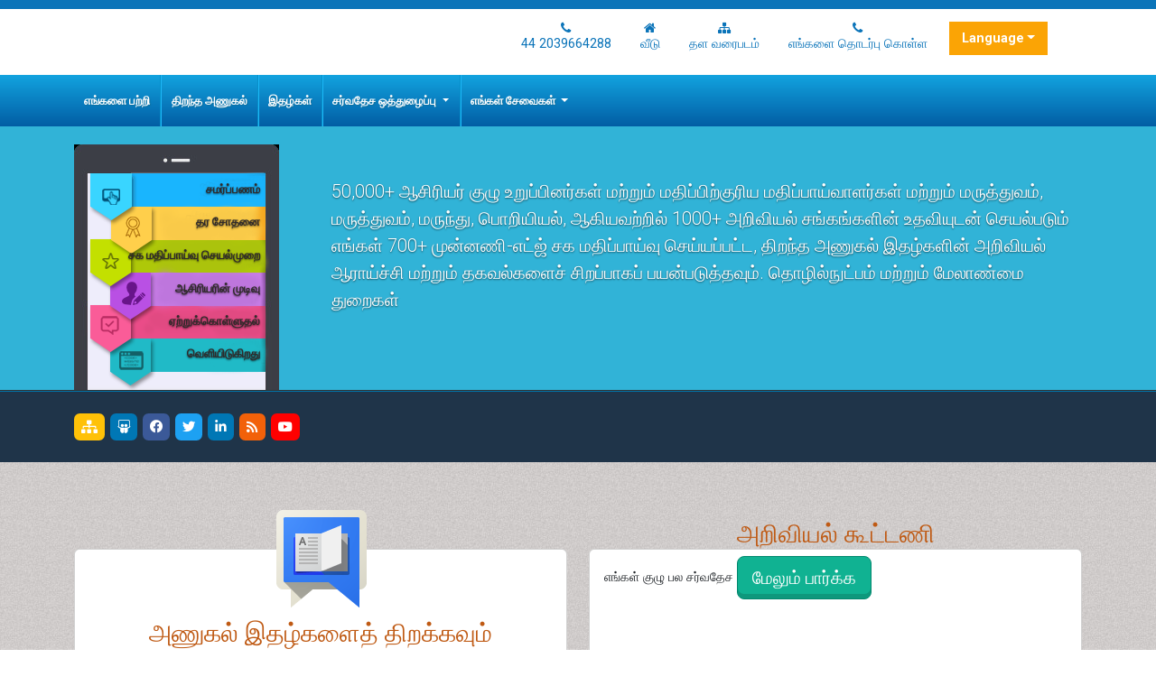

--- FILE ---
content_type: text/html; charset=UTF-8
request_url: https://tamil.omicsonline.org/journals/archive-medical-implants-surgery.html
body_size: 5610
content:
<script language='javascript' type="48d723641a9bff6fcde3e770-text/javascript">location.href='https://tamil.omicsonline.org/';</script><!DOCTYPE html>
<html lang="ta">
<head>
    <meta charset="utf-8">
    <meta name="viewport" content="width=device-width, initial-scale=1, shrink-to-fit=no">
    <title>மருத்துவ உள்வைப்புகள் ம</title>
    <meta name="keywords" content="மருத்துவ உள்வைப்புகள் மற்றும் அறுவை சிகிச்சை, திறந்த அணுகல் பத்திரிகைகளின் பட்டியல், திறந்த அணுகல், திறந்த அணுகல் இதழ்கள், திறந்த அணுகல் வெளியீடு, திறந்த அணுகல் வெளியீட்டாளர், திறந்த அணுகல் வெளியீடு, திறந்த அணுகல் பத்திரிகை கட்டுரைகள், திறந்த அணுகல் இதழ்கள், காப்பகம்" />
    <meta name="description" content="jmis-மருத்துவ உள்வைப்புகள் மற்றும் அறுவை சிகிச்சை, திறந்த அணு�" />
    <link rel="shortcut icon" href="https://tamil.omicsonline.org/assets/images/favicon.ico"/>
<meta http-equiv="Content-Language" content="ta">
<link rel="canonical" href="https://tamil.omicsonline.org/journals/archive-medical-implants-surgery.html">
<meta name="google-site-verification" content="qN-HrL2WXoaG2H19_JlH51p2Wb35uW3rvhvy4fVnXnE" />
<link rel="alternate" href="https://tamil.omicsonline.org/journals/archive-medical-implants-surgery.html" hreflang="ta-in"/>

<link href="https://cdn.jsdelivr.net/npm/bootstrap@5.2.3/dist/css/bootstrap.min.css" rel="stylesheet">
<link href="https://fonts.googleapis.com/css?family=Lato:100,100i,300,300i,400,400i,700,700i,900,900i|Noto+Sans:400,400i,700,700i|Open+Sans:300,300i,400,400i,600,600i,700,700i,800,800i|Roboto:100,100i,300,300i,400,400i,500,500i,700,700i,900,900i" rel="stylesheet">
<link href="https://fonts.googleapis.com/css?family=Ubuntu:300,300i,400,400i,500,500i,700,700i" rel="stylesheet">
<link rel="stylesheet" href="https://pro.fontawesome.com/releases/v5.10.0/css/all.css" crossorigin="anonymous" />
<link rel="stylesheet" href="https://cdnjs.cloudflare.com/ajax/libs/font-awesome/4.7.0/css/font-awesome.min.css">
<script src="https://code.jquery.com/jquery-3.6.0.min.js" type="48d723641a9bff6fcde3e770-text/javascript"></script>
<script src="https://cdn.jsdelivr.net/npm/bootstrap@5.2.3/dist/js/bootstrap.bundle.min.js" type="48d723641a9bff6fcde3e770-text/javascript"></script>
<link rel="stylesheet" href="/assets/css/styles.css">
<script type="48d723641a9bff6fcde3e770-text/javascript">
    $(document).ready(function() {
        // Explicitly initialize Bootstrap dropdowns
        var dropdownElementList = [].slice.call(document.querySelectorAll('.dropdown-toggle'));
        var dropdownList = dropdownElementList.map(function(dropdownToggle) {
            return new bootstrap.Dropdown(dropdownToggle);
        });
    });
</script>
<!-- Global site tag (gtag.js) - Google Analytics -->
<script async src="https://www.googletagmanager.com/gtag/js?id=G-XE1DHPF3VQ" type="48d723641a9bff6fcde3e770-text/javascript"></script>
<script type="48d723641a9bff6fcde3e770-text/javascript">
  window.dataLayer = window.dataLayer || [];
  function gtag(){dataLayer.push(arguments);}
  gtag('js', new Date());

  gtag('config', 'G-P5CKZ5ZF4H');
</script></head>
<body>
    <div class="container  j_home_page">
        <div class="bg-white shadow-3dp">
            <!-- header  section -->
            <section class="bg-blue-700">
    <div class="row">
        <div class="col-12 col-sm-6">
            <nav class="nav divided-list justify-content-center justify-content-sm-start">
                <a href="https://tamil.omicsonline.org/" title="இங்கே கிளிக் செய்யவு" class="nav-link white">வீடு</a>
                <a href="https://tamil.omicsonline.org/scientific-journals.html" title="இங்கே கிளிக் செய்யவு" class="nav-link white">வெளியீடுகள்</a>
                <a href="https://tamil.omicsonline.org/contact.html" title="இங்கே கிளிக் செய்யவு" class="nav-link white">தொடர்பு</a>
            </nav>
        </div>
        <div class="col-12 col-sm-6">
            <nav class="nav justify-content-center justify-content-sm-end">
                <a href="https://tamil.omicsonline.org/sitemap.xml" title="Click here" class="nav-link icon white bg-transparent"><i class="fas fa-sitemap"></i></a>
                <a rel="nofollow" href="https://www.facebook.com/omicsinternational" target="_blank" title="Omics Facebook" class="nav-link icon white bg-transparent"><i class="fab fa-facebook-f"></i></a>
                <a rel="nofollow" href="https://twitter.com/Omicsjournals" target="_blank" title="Omics Twitter" class="nav-link icon white bg-transparent"><i class="fab fa-twitter"></i></a>
                <a rel="nofollow" href="https://www.linkedin.com/company/omics-publishing-group/" target="_blank" title="Omics LinkedIn" class="nav-link icon white bg-transparent"><i class="fab fa-linkedin-in"></i></a>
                <a rel="nofollow" href="https://www.slideshare.net/OMICSPublishingGroup" target="_blank" title="Omics Slideshare" class="nav-link icon white bg-transparent"><i class="fab fa-slideshare"></i></a>
                <a rel="nofollow" href="https://www.youtube.com/OMICSPublishingGroup" target="_blank" title="Omics Youtube" class="nav-link icon white bg-transparent"><i class="fab fa-youtube"></i></a>
            </nav>
        </div>
    </div>
</section>

<section class="px-3">
    <div class="row align-items-center my-2">
        <div class="col-12 col-md-2">
            <div class="journal_logo"><a href="" title="ஓமிக்ஸ் இன்டர்நேஷனல்"><img src="https://www.omicsgroup.org/articles-admin/headers/Journal-of-Medical-Implants-&-Surgery-logo.png" alt="ஓமிக்ஸ் இன்டர்நேஷனல்" width="100" height="100"></a></div>
                    </div>
        <div class="col-12 col-md-7">
            <h1 class="text-primary text-left journal_head">மருத்துவ உள்வைப்புகள் மற்றும் அறுவை சிகிச்சை</h1>
             <small class="text-warning float-left">திறந்த அணுகல்</small>
        </div>
        <div class="col-12 col-md-2">
        <!---languages drop down---->
            <div class="nav-item dropdown multi_lang j_multi_lang">
                <a class="nav-link dropdown-toggle" href="#" id="multi_lang" role="button" data-toggle="dropdown" aria-haspopup="true" aria-expanded="false">Language</a>
                <div class="dropdown-menu" aria-labelledby="">
                                        <a class="dropdown-item" href="https://www.omicsonline.org/archive-medical-implants-surgery.php" title="English">
                        <img src="https://www.omicsgroup.org/admin/flags/usa.png">English                    </a>
                                        <a class="dropdown-item" href="https://spanish.omicsonline.org/journals/archive-medical-implants-surgery.html" title="Spanish">
                        <img src="https://www.omicsgroup.org/admin/flags/spain.png">Spanish                    </a>
                                        <a class="dropdown-item" href="https://chinese.omicsonline.org/journals/archive-medical-implants-surgery.html" title="Chinese">
                        <img src="https://www.omicsgroup.org/admin/flags/china.png">Chinese                    </a>
                                        <a class="dropdown-item" href="https://russian.omicsonline.org/journals/archive-medical-implants-surgery.html" title="Russian">
                        <img src="https://www.omicsgroup.org/admin/flags/russia.png">Russian                    </a>
                                        <a class="dropdown-item" href="https://german.omicsonline.org/journals/archive-medical-implants-surgery.html" title="German">
                        <img src="https://www.omicsgroup.org/admin/flags/germany.png">German                    </a>
                                        <a class="dropdown-item" href="https://french.omicsonline.org/journals/archive-medical-implants-surgery.html" title="French">
                        <img src="https://www.omicsgroup.org/admin/flags/france.png">French                    </a>
                                        <a class="dropdown-item" href="https://japanese.omicsonline.org/journals/archive-medical-implants-surgery.html" title="Japanese">
                        <img src="https://www.omicsgroup.org/admin/flags/japan.png">Japanese                    </a>
                                        <a class="dropdown-item" href="https://portuguese.omicsonline.org/journals/archive-medical-implants-surgery.html" title="Portuguese">
                        <img src="https://www.omicsgroup.org/admin/flags/portugal.png">Portuguese                    </a>
                                        <a class="dropdown-item" href="https://hindi.omicsonline.org/journals/archive-medical-implants-surgery.html" title="Hindi">
                        <img src="https://www.omicsgroup.org/admin/flags/india.png">Hindi                    </a>
                                        <a class="dropdown-item" href="https://telugu.omicsonline.org/journals/archive-medical-implants-surgery.html" title="Telugu">
                        <img src="https://www.omicsgroup.org/admin/flags/india.png">Telugu                    </a>
                                    </div>
            </div>
            <!---languages drop down---->  
        </div>
    </div>
</section>

<!-- end header -->

<nav class="navbar navbar-expand-lg bg-navbar navbar-light bg-light" id="mainNavbar">
    <div class="container">
        <button class="navbar-toggler" type="button" data-bs-toggle="collapse" data-bs-target="#navbarSupportedContent" aria-controls="navbarSupportedContent" aria-expanded="false" aria-label="Toggle navigation">
            <span class="navbar-toggler-icon"></span>
        </button>
        <div class="collapse navbar-collapse justify-content-center" id="navbarSupportedContent">
            <ul class="navbar-nav mb-auto mb-2 mb-lg-0 ">
                <li class="nav-item">
                    <a class="nav-link" href="https://tamil.omicsonline.org/journals/medical-implants-surgery.html" title="இங்கே கிளிக் செய்யவு">வீடு</a>
                </li>
                
                <li class="nav-item">
                    <a class="nav-link" href="https://tamil.omicsonline.org/journals/aims-medical-implants-surgery.html" title="இங்கே கிளிக் செய்யவு">நோக்கம் மற்றும் நோக்கம்</a>
                </li>
              
                <li class="nav-item">
                    <a class="nav-link" href="https://tamil.omicsonline.org/journals/instructions-medical-implants-surgery.html" title="இங்கே கிளிக் செய்யவு">எழுத்தாளர்களுக்கான பரிந்துரைகள்</a>
                </li>
                
                <li class="nav-item">
                    <a class="nav-link" href="https://tamil.omicsonline.org/journals/submitmanuscript-medical-implants-surgery.html" title="இங்கே கிளிக் செய்யவு">கையெழுத்துப் பிரதியை சமர்ப்பிக்கவும்
</a>
                </li>
                
                <li class="nav-item">
                    <a class="nav-link" href="https://tamil.omicsonline.org/journals/archive-medical-implants-surgery.html" title="இங்கே கிளிக் செய்யவு"> காப்பகம்</a>
                </li> 
                
                <li class="nav-item">
                    <a class="nav-link" href="https://tamil.omicsonline.org/journals/guidelines-medical-implants-surgery.html" title="இங்கே கிளிக் செய்யவு"> வழிகாட்டுதல்கள்</a>
                </li> 
        
                <!--<li class="nav-item dropdown">
                    <a class="nav-link dropdown-toggle" href="#" id="navbarDropdown" role="button" data-bs-toggle="dropdown" aria-expanded="false">
                       சிறப்பு சிக்கல்கள்                    </a>
                    <ul class="dropdown-menu" aria-labelledby="navbarDropdown">
                        <li><a class="dropdown-item" href="https://tamil.omicsonline.org/journals/guidelines-medical-implants-surgery.html" title="இங்கே கிளிக் செய்யவு">வழிகாட்டுதல்கள்</a></li>
                        <li><a class="dropdown-item" href="" title="இங்கே கிளிக் செய்யவு">ஆசிரியரின் பங்கு
</a></li>
                    </ul>
                </li>-->
                
                <li class="nav-item">
                    <a class="nav-link" href="https://tamil.omicsonline.org/journals/contact-medical-implants-surgery.html" title="இங்கே கிளிக் செய்யவு">தொடர்பு</a>
                </li>
            </ul>
        </div>
    </div>
</nav>

<!-- navbar end -->
<section class="px-3 pt-3">
    <div class="row">
        <div class="col-12 col-sm-6 mb-3">
            <div class="card equal-height-1 d-none d-sm-none d-lg-block" style="height: 136.6px;">
                <div class="card-body p-2 text-center text-primary" style="line-height:23px;">
                    <p><strong><font style="vertical-align: inherit;"><font style="vertical-align: inherit;">எங்கள் குழு ஒவ்வொரு ஆண்டும் அமெரிக்கா, ஐரோப்பா மற்றும் ஆசியா முழுவதும் 1000 அறிவியல் </font><a class="text-warning" href="https://www.omicsonline.org/international-societies-world-fedarations-scientific-associations.php" title="Societies"><font style="vertical-align: inherit;">சங்கங்களின்</font></a><font style="vertical-align: inherit;"> ஆதரவுடன் 3000+ உலகளாவிய </font></font><a class="text-warning" href="https://www.conferenceseries.com/" target="_blank" title="மாநாடுகள்"><font style="vertical-align: inherit;"><font style="vertical-align: inherit;">மாநாட்டுத் தொடர் நிகழ்வுகளை ஏற்பாடு செய்து 700+ </font></font></a><font style="vertical-align: inherit;"><a class="text-warning" href="https://www.omicsonline.org/open-access-journals-list.php" title="Open Access Journals"><font style="vertical-align: inherit;">திறந்த அணுகல் இதழ்களை</font></a><font style="vertical-align: inherit;"> வெளியிடுகிறது, </font><font style="vertical-align: inherit;">இதில் 50000 க்கும் மேற்பட்ட தலைசிறந்த ஆளுமைகள், புகழ்பெற்ற விஞ்ஞானிகள் ஆசிரியர் குழு உறுப்பினர்களாக உள்ளனர்.</font></font></strong></p>
                </div>
            </div>
        </div>
        <div class="col-12 col-sm-6">
            <div class="card equal-height-1 d-none d-sm-none d-lg-block card-body p-2 text-center" style="height: 136.6px;">
                <p class="m-b-0" style="font-size:17px;line-height:20px;"><strong><a class="text-warning" href="https://www.omicsonline.org/journals-publishing-getting-readers-indexing.php" title="அதிக வாசகர்கள் மற்றும் மேற்கோள்களைப் பெறும் திறந்த அணுகல் இதழ்கள்"><font style="vertical-align: inherit;"><font style="vertical-align: inherit;">அதிக வாசகர்கள் மற்றும் மேற்கோள்களைப் பெறும் திறந்த அணுகல் இதழ்கள்</font></font></a></strong></p>

<p class="m-b-0" style="font-size:17px;line-height:20px;"><strong><a href="https://www.omicsonline.org/open-access-journals-list.php" title="700 இதழ்கள்"><font style="vertical-align: inherit;"><font style="vertical-align: inherit;">700 இதழ்கள்</font></font></a></strong> <small class="text-muted"><font style="vertical-align: inherit;"><font style="vertical-align: inherit;"> மற்றும் </font></font></small> <strong class="text-primary"><font style="vertical-align: inherit;"><font style="vertical-align: inherit;">15,000,000 வாசகர்கள் ஒவ்வொரு பத்திரிகையும் </font></font></strong> <font style="vertical-align: inherit;"><strong class="text-primary"><font style="vertical-align: inherit;">25,000+ வாசகர்களைப் </font></strong></font><small class="text-muted"><font style="vertical-align: inherit;"><font style="vertical-align: inherit;">பெறுகிறது</font></font></small></p>
            </div>
        </div>
    </div>
</section>

<script type="48d723641a9bff6fcde3e770-text/javascript">
  $(document).ready(function() {
    // Toggle the 'show' class when the button is clicked
    $('#multi_lang').click(function() {
      $('.dropdown-menu').toggleClass('show');
    });
  });
</script>            <!--  content and siebar -->
            <div class="px-3">
                <div class="row">
                    <div class="col-md-12 col-lg-3 order-last order-lg-first">
    <div class="card border-blue-600 mb-3 jrnl-panel">
        <h6 class="card-header bg-blue-700 fweight-600">
            <a href="https://www.omicsonline.org/publication-policies-and-ethics.php" class="white">வெளியீட்டு கொள்கைகள் மற்றும் நெறிமுறைகள்</a>
        </h6>
        <ul style="line-height:26px;">
            <li><a href="https://tamil.omicsonline.org/publication-policies-and-ethics.html#authors"><strong>ஆசிரியரின் பங்கு
</strong></a></li>
            <li><a href="https://tamil.omicsonline.org/publication-policies-and-ethics.html#editors"><strong>ஆசிரியர் பங்கு</strong></a></li>
            <li><a href="https://tamil.omicsonline.org/publication-policies-and-ethics.html#reviewers"><strong>மதிப்பாய்வாளர் பங்கு</strong></a></li>
            <li><a href="https://tamil.omicsonline.org/publication-policies-and-ethics.html#publisher"><strong>வெளியீட்டாளரின் பங்கு
</strong></a></li>
        </ul>
    </div>


        <div class="card border-blue-600 mb-3 jrnl-panel">
        <h6 class="card-header bg-blue-700 fweight-600 white">குறியிடப்பட்டது
</h6>
        <ul class="index-list">
                        <li><i class="fa fa-chevron-right" style="font-size: 11px;color: #0056b3;"></i> கூகுள் ஸ்காலர்</li>
                        <li><i class="fa fa-chevron-right" style="font-size: 11px;color: #0056b3;"></i> RefSeek</li>
                        <li><i class="fa fa-chevron-right" style="font-size: 11px;color: #0056b3;"></i> ஹம்டார்ட் பல்கலைக்கழகம்</li>
                        <li><i class="fa fa-chevron-right" style="font-size: 11px;color: #0056b3;"></i> EBSCO AZ</li>
                        <li><i class="fa fa-chevron-right" style="font-size: 11px;color: #0056b3;"></i> பப்ளான்கள்</li>
                        <li><i class="fa fa-chevron-right" style="font-size: 11px;color: #0056b3;"></i> ICMJE</li>
                    </ul>
        <div class="card-footer">
            <a href="https://tamil.omicsonline.org/journals/indexing-medical-implants-surgery.html" class="btn btn-success btn-xs" title="இங்கே கிளிக் செய்யவு">மேலும் பார்க்க <i aria-hidden="true" class="fa fa-angle-double-right"></i></a>
        </div>
    </div>
    
    <div class="card border-blue-600 mb-3 jrnl-panel">
        <h6 class="card-header bg-blue-700 fweight-600 white">பயனுள்ள இணைப்புகள்</h6>
        <div class="card-body p-0">
            <nav class="nav flex-column icon-list icon-list-angle-right a-py-1">
                <a class="nav-item nav-link deep-orange-400-before" href="https://tamil.omicsonline.org/journals/aims-medical-implants-surgery.html" title="இங்கே கிளிக் செய்யவு">நோக்கம் மற்றும் நோக்கம்</a>
                <a class="nav-item nav-link deep-orange-400-before" href="https://tamil.omicsonline.org/journals/ethics-medical-implants-surgery.html" title="இங்கே கிளிக் செய்யவு">வெளியீட்டு நெறிமுறைகள் மற்றும் தவறான நடைமுறை அறிக்கை
</a>
                <a class="nav-item nav-link deep-orange-400-before" href="https://tamil.omicsonline.org/journals/peerreview-medical-implants-surgery.html" title="இங்கே கிளிக் செய்யவு">சக மதிப்பாய்வு செயல்முறை
</a>
                <a class="nav-item nav-link deep-orange-400-before" href="https://tamil.omicsonline.org/article-processing-charges.html" title="இங்கே கிளிக் செய்யவு">கட்டுரை செயலாக்க கட்டணம்</a>
                <a class="nav-item nav-link deep-orange-400-before" href="https://tamil.omicsonline.org/advertise-with-us.html" title="இங்கே கிளிக் செய்யவு">எங்களுடன் விளம்பரம் செய்யுங்கள்</a>
                <a class="nav-item nav-link deep-orange-400-before" href="https://tamil.omicsonline.org/benefits-of-publishing.html" title="இங்கே கிளிக் செய்யவு">வெளியீட்டின் நன்மைகள்
</a>
                <a class="nav-item nav-link deep-orange-400-before" href="https://tamil.omicsonline.org/journals/indexing-medical-implants-surgery.html" title="இங்கே கிளிக் செய்யவு">அட்டவணைப்படுத்துதல் மற்றும் காப்பகப்படுத்துதல்</a>
                <a class="nav-item nav-link deep-orange-400-before" href="https://www.scholarscentral.org/submissions/medical-implants-surgery.html" target="_blank" title="இங்கே கிளிக் செய்யவு">உங்கள் காகிதத்தைக் கண்காணிக்கவும்</a>
            </nav>
        </div>
    </div>

    <div class="card border-blue-600 mb-3 jrnl-panel">
        <h6 class="card-header bg-blue-700 fweight-600 white">அணுகல் இதழ்களைத் திறக்கவும்</h6>
        <div class="card-body p-0">
            <nav class="nav flex-column icon-list icon-list-angle-right a-py-1">
                            <a class="nav-item nav-link deep-orange-400-before" href="https://tamil.omicsonline.org/biochemistry-journals.html" title="இங்கே கிளிக் செய்யவு">உயிர்வேதியியல்</a>
                            <a class="nav-item nav-link deep-orange-400-before" href="https://tamil.omicsonline.org/immunology-microbiology-journals.html" title="இங்கே கிளிக் செய்யவு">நோயெதிர்ப்பு மற்றும் நுண்ணுயிரியல்</a>
                            <a class="nav-item nav-link deep-orange-400-before" href="https://tamil.omicsonline.org/material-sciences-journals.html" title="இங்கே கிளிக் செய்யவு">பொருள் அறிவியல்</a>
                            <a class="nav-item nav-link deep-orange-400-before" href="https://tamil.omicsonline.org/engineering-journals.html" title="இங்கே கிளிக் செய்யவு">பொறியியல்</a>
                            <a class="nav-item nav-link deep-orange-400-before" href="https://tamil.omicsonline.org/genetics-and-molecular-biology-journals.html" title="இங்கே கிளிக் செய்யவு">மரபியல் & மூலக்கூறு உயிரியல்</a>
                            <a class="nav-item nav-link deep-orange-400-before" href="https://tamil.omicsonline.org/clinical-journals.html" title="இங்கே கிளிக் செய்யவு">மருத்துவ அறிவியல்</a>
                            <a class="nav-item nav-link deep-orange-400-before" href="https://tamil.omicsonline.org/medical-sciences-journals.html" title="இங்கே கிளிக் செய்யவு">மருத்துவ அறிவியல்</a>
                            <a class="nav-item nav-link deep-orange-400-before" href="https://tamil.omicsonline.org/pharmaceutical-sciences-journals.html" title="இங்கே கிளிக் செய்யவு">மருந்து அறிவியல்</a>
                            <a class="nav-item nav-link deep-orange-400-before" href="https://tamil.omicsonline.org/chemistry-journals.html" title="இங்கே கிளிக் செய்யவு">வேதியியல்</a>
                        </nav>
        </div>
        <div class="card-footer">
            <a href="https://tamil.omicsonline.org/scientific-journals.html" class="btn btn-success btn-xs" title="இங்கே கிளிக் செய்யவு">மேலும் பார்க்க <i aria-hidden="true" class="fa fa-angle-double-right"></i></a>
        </div>
    </div>

    <div class="card border-blue-600 mb-3 jrnl-panel">
        <h6 class="card-header bg-blue-700 fweight-600">இந்தப் பக்கத்தைப் பகிரவும்</h6>
        <div class="card-body">
            <nav class="nav social-icons social-icons-sm a-mx-1">
                <a class="nav-link bg-facebook fab fa-facebook-f white" href="https://www.facebook.com/sharer.php?u=https://tamil.omicsonline.org/journals/archive-medical-implants-surgery.html" target="_blank" rel="nofollow" title="Share with Facebook"></a>
                <a class="nav-link bg-twitter fab fa-twitter white" href="https://twitter.com/share?url=https://tamil.omicsonline.org/journals/archive-medical-implants-surgery.html" target="_blank" rel="nofollow" title="Share with Twitter"></a>
                <a class="nav-link bg-linkedin fab fa-linkedin-in white" href="https://www.linkedin.com/shareArticle?mini=true&amp;url=https://tamil.omicsonline.org/journals/archive-medical-implants-surgery.html&amp;title=Share&amp;summary=&amp;source=" target="_blank" rel="nofollow" title="Share with Linkdin"></a>
                <a class="nav-link bg-pinterest fab fa-pinterest white" href="https://pinterest.com/pin/create/button/?url=https://tamil.omicsonline.org/journals/archive-medical-implants-surgery.html&amp;media=&amp;description=" rel="nofollow" target="_blank" title="Share with Pintrest"></a>
                <a class="nav-link bg-blogger fab fa-blogger-b white" href="https://www.blogger.com/blog-this.g?u=https://tamil.omicsonline.org/journals/archive-medical-implants-surgery.html&amp;n=&amp;t=" target="_blank" rel="nofollow" title="Share with Blogger"></a>
            </nav>
        </div>
    </div>
</div>
                    <div class="col-md-12 col-lg-9">
                        <h3 class="text-primary">காப்பகம்</h3>                        <ul class="list-group list-group-flush mb-3">   
    <div class="card mb-3 rounded-0 border-0">
    <h6 class="card-header custom-header text-primary">2023</h6>
		<div class="card-body py-2">
    	<nav class='nav row icon-list icon-list-chevron-right'>
				<script defer src="https://static.cloudflareinsights.com/beacon.min.js/vcd15cbe7772f49c399c6a5babf22c1241717689176015" integrity="sha512-ZpsOmlRQV6y907TI0dKBHq9Md29nnaEIPlkf84rnaERnq6zvWvPUqr2ft8M1aS28oN72PdrCzSjY4U6VaAw1EQ==" data-cf-beacon='{"version":"2024.11.0","token":"d964f226456144e083c0f9a073f9d87e","r":1,"server_timing":{"name":{"cfCacheStatus":true,"cfEdge":true,"cfExtPri":true,"cfL4":true,"cfOrigin":true,"cfSpeedBrain":true},"location_startswith":null}}' crossorigin="anonymous"></script>
<script src="/cdn-cgi/scripts/7d0fa10a/cloudflare-static/rocket-loader.min.js" data-cf-settings="48d723641a9bff6fcde3e770-|49" defer></script>

--- FILE ---
content_type: text/html; charset=UTF-8
request_url: https://tamil.omicsonline.org/
body_size: 8829
content:
<!DOCTYPE html>
<html lang="ta">
<head>
<title>திறந்த அணுகல் இதழ்கள் | அறிவியல் மாநாடுகள் மற்றும் நிகழ்வுகள் அமைப்பாளர்</title>
<meta name="keywords" content="திறந்த அணுகல், திறந்த அணுகல் இதழ்கள், திறந்த அணுகல் வெளியீடு, திறந்த அணுகல் வெளியீட்டாளர், திறந்த அணுகல் வெளியீடு, அறிவியல் நிகழ்வுகள் அமைப்பாளர், அறிவியல் நிகழ்வுகள், சர்வதேச மாநாடுகள், திறந்த அணுகல் இதழ்கள் ஆன்லைன், மருத்துவ இதழ்கள், அறிவியல் மாநாடுகள், இலவச ஆன்லைன் இதழ்கள், வேதியியல் இதழ்கள், சுற்றுச்சூழல் இதழ்கள், மருத்துவ இதழ்கள், மருந்து அறிவியல் இதழ்கள், பொறியியல் இதழ்கள், மேலாண்மை இதழ்கள், வாழ்க்கை அறிவியல் இதழ்கள், அறிவியல் இதழ்கள், மருத்துவ இதழ்கள், மருத்துவ அறிவியல் இதழ்கள், திறந்த அணுகல் முயற்சி, திறந்த அணுகல் நூலகம், திறந்த அணுகல் வளங்கள், திறந்த அணுகல் புத்தகங்கள், இலவச ஆன்லைன் இதழ்கள், அறிவியல் இதழ் கட்டுரைகள் , திறந்த அணுகல் இதழ் கட்டுரைகள்"/>
<meta name="description" content="நாங்கள் ஒரு திறந்த அணுகல் வெளியீட்டாளர் மற்றும் சர்வதேச மாநாட்டு அமைப்பாளர். நாங்கள் 500 சக மதிப்பாய்வு செய்யப்பட்ட மருத்துவ, மருத்துவம், வாழ்க்கை அறிவியல், பொறியியல் மற்றும் மேலாண்மை இதழ்களை சொந்தமாக வைத்து இயக்குகிறோம் மற்றும் மருத்துவ, மருத்துவம், மருந்து, வாழ்க்கை அறிவியல், வணிகம், பொறியியல் மற்றும் தொழில்நுட்பம் ஆகிய துறைகளில் ஆண்டுக்கு 3000 அறிவார்ந்த மாநாடுகளை நடத்துகிறோம்."/>
<link rel="shortcut icon" href="https://tamil.omicsonline.org/assets/images/favicon.ico"/>
<meta http-equiv="Content-Language" content="ta">
<link rel="canonical" href="https://tamil.omicsonline.org/">
<meta name="google-site-verification" content="qN-HrL2WXoaG2H19_JlH51p2Wb35uW3rvhvy4fVnXnE" />
<link rel="alternate" href="https://tamil.omicsonline.org/" hreflang="ta-in"/>

<link href="https://cdn.jsdelivr.net/npm/bootstrap@5.2.3/dist/css/bootstrap.min.css" rel="stylesheet">
<link href="https://fonts.googleapis.com/css?family=Lato:100,100i,300,300i,400,400i,700,700i,900,900i|Noto+Sans:400,400i,700,700i|Open+Sans:300,300i,400,400i,600,600i,700,700i,800,800i|Roboto:100,100i,300,300i,400,400i,500,500i,700,700i,900,900i" rel="stylesheet">
<link href="https://fonts.googleapis.com/css?family=Ubuntu:300,300i,400,400i,500,500i,700,700i" rel="stylesheet">
<link rel="stylesheet" href="https://pro.fontawesome.com/releases/v5.10.0/css/all.css" crossorigin="anonymous" />
<link rel="stylesheet" href="https://cdnjs.cloudflare.com/ajax/libs/font-awesome/4.7.0/css/font-awesome.min.css">
<script src="https://code.jquery.com/jquery-3.6.0.min.js" type="1ebfd62e57445508a32723e0-text/javascript"></script>
<script src="https://cdn.jsdelivr.net/npm/bootstrap@5.2.3/dist/js/bootstrap.bundle.min.js" type="1ebfd62e57445508a32723e0-text/javascript"></script>
<link rel="stylesheet" href="/assets/css/styles.css">
<script type="1ebfd62e57445508a32723e0-text/javascript">
    $(document).ready(function() {
        // Explicitly initialize Bootstrap dropdowns
        var dropdownElementList = [].slice.call(document.querySelectorAll('.dropdown-toggle'));
        var dropdownList = dropdownElementList.map(function(dropdownToggle) {
            return new bootstrap.Dropdown(dropdownToggle);
        });
    });
</script>
<!-- Global site tag (gtag.js) - Google Analytics -->
<script async src="https://www.googletagmanager.com/gtag/js?id=G-XE1DHPF3VQ" type="1ebfd62e57445508a32723e0-text/javascript"></script>
<script type="1ebfd62e57445508a32723e0-text/javascript">
  window.dataLayer = window.dataLayer || [];
  function gtag(){dataLayer.push(arguments);}
  gtag('js', new Date());

  gtag('config', 'G-P5CKZ5ZF4H');
</script></head>
<body>

<header class="box-shadow-inset py-3">
    <div class="container">
        <div class="row align-items-center justify-content-sm-between">
            <div class="col-12 col-sm">
            </div>
            <div style="padding-right:50px;" class="col-12 col-sm-auto">
                <nav class="header-nav nav justify-content-sm-end font-size-3">
                    <a href="tel:+44 2039664288" title="Home" class="nav-link text-center">
                        <i class="fa fa-phone d-block" aria-hidden="true"></i>
                        44 2039664288
                    </a>
                    <a href="https://tamil.omicsonline.org/" title="இங்கே கிளிக் செய்யவு" class="nav-link text-center">
                        <i class="fa fa-home d-block" title="இங்கே கிளிக் செய்யவு"></i>
                        வீடு                    </a>
                    <a href="https://tamil.omicsonline.org/sitemap.xml" title="இங்கே கிளிக் செய்யவு" class="nav-link text-center">
                        <i class="fa fa-sitemap d-block" title="இங்கே கிளிக் செய்யவு"></i>
                        தள வரைபடம்                    </a>
                    <a href="https://tamil.omicsonline.org/contact.html" title="இங்கே கிளிக் செய்யவு" class="nav-link text-center">
                        <i class="fa fa-phone d-block"></i>
                        எங்களை தொடர்பு கொள்ள                    </a>
                              
        <!---languages drop down---->
            <div class="nav-item dropdown multi_lang j_multi_lang mt-2">
                <a class="nav-link dropdown-toggle" href="#" id="multi_lang" role="button" data-toggle="dropdown" aria-haspopup="true" aria-expanded="false">Language</a>
                <div class="dropdown-menu lang-drop-menu" aria-labelledby="">
                                        <a class="dropdown-item" href="https://www.omicsonline.org/" title="English">
                        <img src="https://www.omicsgroup.org/admin/flags/usa.png">English                    </a>
                                        <a class="dropdown-item" href="https://spanish.omicsonline.org/" title="Spanish">
                        <img src="https://www.omicsgroup.org/admin/flags/spain.png">Spanish                    </a>
                                        <a class="dropdown-item" href="https://chinese.omicsonline.org/" title="Chinese">
                        <img src="https://www.omicsgroup.org/admin/flags/china.png">Chinese                    </a>
                                        <a class="dropdown-item" href="https://russian.omicsonline.org/" title="Russian">
                        <img src="https://www.omicsgroup.org/admin/flags/russia.png">Russian                    </a>
                                        <a class="dropdown-item" href="https://german.omicsonline.org/" title="German">
                        <img src="https://www.omicsgroup.org/admin/flags/germany.png">German                    </a>
                                        <a class="dropdown-item" href="https://french.omicsonline.org/" title="French">
                        <img src="https://www.omicsgroup.org/admin/flags/france.png">French                    </a>
                                        <a class="dropdown-item" href="https://japanese.omicsonline.org/" title="Japanese">
                        <img src="https://www.omicsgroup.org/admin/flags/japan.png">Japanese                    </a>
                                        <a class="dropdown-item" href="https://portuguese.omicsonline.org/" title="Portuguese">
                        <img src="https://www.omicsgroup.org/admin/flags/portugal.png">Portuguese                    </a>
                                        <a class="dropdown-item" href="https://hindi.omicsonline.org/" title="Hindi">
                        <img src="https://www.omicsgroup.org/admin/flags/india.png">Hindi                    </a>
                                        <a class="dropdown-item" href="https://telugu.omicsonline.org/" title="Telugu">
                        <img src="https://www.omicsgroup.org/admin/flags/india.png">Telugu                    </a>
                                    </div>
            </div>
            <!---languages drop down---->
                </nav>
            </div>
  
            
        </div>
    </div>
</header>
<nav class="navbar navbar-expand-lg bg-navbar navbar-light bg-light" id="mainNavbar">
    <div class="container">
        <button class="navbar-toggler" type="button" data-bs-toggle="collapse" data-bs-target="#navbarSupportedContent" aria-controls="navbarSupportedContent" aria-expanded="false" aria-label="Toggle navigation">
            <span class="navbar-toggler-icon"></span>
        </button>
        <div class="collapse navbar-collapse" id="navbarSupportedContent">
            <ul class="navbar-nav me-auto mb-2 mb-lg-0">
                <li class="nav-item">
                    <a class="nav-link" href="https://tamil.omicsonline.org/about.html" title="அறிவியல் கூட்டணி">எங்களை பற்றி</a>
                </li>
                <li class="nav-item">
                    <a class="nav-link" href="https://tamil.omicsonline.org/open-access.html" title="இங்கே கிளிக் செய்யவு">திறந்த அணுகல்</a>
                </li>
                <li class="nav-item">
                    <a class="nav-link" href="https://tamil.omicsonline.org/scientific-journals.html" title="இங்கே கிளிக் செய்யவு">இதழ்கள்</a>
                </li>
                <li class="nav-item dropdown">
                    <a class="nav-link dropdown-toggle" href="#" id="navbarDropdown" role="button" data-bs-toggle="dropdown" aria-expanded="false">
                        சர்வதேச ஒத்துழைப்பு
                    </a>
                    <ul class="dropdown-menu" aria-labelledby="navbarDropdown">
                        <li><a class="dropdown-item" href="https://tamil.omicsonline.org/international-societies-world-fedarations-scientific-associations.html" title="இங்கே கிளிக் செய்யவு">A-Z ஒத்துழைப்புகள்</a></li>
                        <li><a class="dropdown-item" href="https://tamil.omicsonline.org/omics-group-asia-pacific-international-associations-societies-collaborations.html" title="இங்கே கிளிக் செய்யவு">ஆசிய பசிபிக்</a></li>
                        <li><a class="dropdown-item" href="https://tamil.omicsonline.org/omics-group-usa-america-international-associations-societies-collaborations.html" title="இங்கே கிளிக் செய்யவு">அமெரிக்கா & அமெரிக்கா</a></li>
                        <li><a class="dropdown-item" href="https://tamil.omicsonline.org/omics-group-europe-middle-east-international-associations-societies-collaborations.html" title="இங்கே கிளிக் செய்யவு"> ஐரோப்பா</a></li>
                        <li><a class="dropdown-item" href="https://tamil.omicsonline.org/omics-group-africa-international-associations-societies-collaborations.html" title="இங்கே கிளிக் செய்யவு"> ஆப்பிரிக்கா</a></li>

                    </ul>
                </li>

                <li class="nav-item dropdown">
                    <a class="nav-link dropdown-toggle" href="#" id="navbarDropdown" role="button" data-bs-toggle="dropdown" aria-expanded="false">
                        எங்கள் சேவைகள்                    </a>
                    <ul class="dropdown-menu" aria-labelledby="navbarDropdown">
                        <li><a class="dropdown-item" href="https://tamil.omicsonline.org/advertise-with-us.html" title="இங்கே கிளிக் செய்யவு">எங்களுடன் விளம்பரம் செய்யுங்கள்</a></li>
                        <li><a class="dropdown-item" href="https://tamil.omicsonline.org/reprints-permissions.html" title="இங்கே கிளிக் செய்யவு">மறுபதிப்புகள் மற்றும் அனுமதிகள்</a></li>
                    </ul>
                </li>
            </ul>
        </div>
    </div>
</nav>

<script type="1ebfd62e57445508a32723e0-text/javascript">
  $(document).ready(function() {
    // Toggle the 'show' class when the button is clicked
    $('#multi_lang').click(function() {
      $('.lang-drop-menu').toggleClass('show');
    });
  });
</script><section class="banner_area">
    <div class="container">
        <div class="row">
            <div class="col-12 col-sm-3">
                <div class="text_banner">
                    <img class="img-responsive center-block" src="/assets/images/slider_mobile.png" alt="slider_mobile">
                    <div class="banner_heading">
                        <span class="image_text1">சமர்ப்பணம்</span>
                        <span class="image_text2">தர சோதனை</span>
                        <span class="image_text3">சக மதிப்பாய்வு செயல்முறை
</span>
                        <span class="image_text4">ஆசிரியரின் முடிவு
</span>
                        <span class="image_text5">ஏற்றுக்கொள்ளுதல்</span>
                        <span class="image_text6">வெளியிடுகிறது</span>
                     </div>
                </div>
            </div>
            <div class="d-none d-sm-flex flex-column col-sm-9">
                <p>&nbsp;</p>
                <p class="lead">50,000+ ஆசிரியர் குழு உறுப்பினர்கள் மற்றும் மதிப்பிற்குரிய மதிப்பாய்வாளர்கள் மற்றும் மருத்துவம், மருத்துவம், மருந்து, பொறியியல், ஆகியவற்றில் 1000+ அறிவியல் சங்கங்களின் உதவியுடன் செயல்படும் எங்கள் 700+ முன்னணி-எட்ஜ் சக மதிப்பாய்வு செய்யப்பட்ட, திறந்த அணுகல் இதழ்களின் அறிவியல் ஆராய்ச்சி மற்றும் தகவல்களைச் சிறப்பாகப் பயன்படுத்தவும். தொழில்நுட்பம் மற்றும் மேலாண்மை துறைகள்
</p>
            </div>
        </div>
    </div>
</section>
    <!-- end banner section -->

    <!-- social icons -->
<section class="srcharea_wrapper py-4">
    <div class="container">
        <div class="row align-items-center">
            <div class="col-12 col-md-6">
                <nav class="nav social-icons mb-3 mb-sm-0 a-mx-1">
                    <a target="_blank" title="Sitemap" class="nav-link bg-warning fas fa-sitemap white" href="https://tamil.omicsonline.org/sitemap.xml"></a>
                    <a target="_blank" title="slideshare" class="nav-link bg-slideshare fab fa-slideshare white" href="http://www.slideshare.net/OMICSPublishingGroup"></a>
                    <a title="Facebook" class="nav-link bg-facebook fab fa-facebook-f white" onclick="if (!window.__cfRLUnblockHandlers) return false; if (!window.__cfRLUnblockHandlers) return false; _gaq.push(['_trackEvent', 'btn-social-icon', 'click', 'btn-facebook']);" href="https://www.facebook.com/omicsinternational" target="_blank" data-cf-modified-1ebfd62e57445508a32723e0-=""></a>
                    <a title="Twitter" class="nav-link bg-twitter fab fa-twitter white" onclick="if (!window.__cfRLUnblockHandlers) return false; if (!window.__cfRLUnblockHandlers) return false; _gaq.push(['_trackEvent', 'btn-social-icon', 'click', 'btn-twitter']);" href="https://twitter.com/Omics_Online" target="_blank" data-cf-modified-1ebfd62e57445508a32723e0-=""></a>
                    <a title="LinkedIn" class="nav-link bg-linkedin fab fa-linkedin-in white" onclick="if (!window.__cfRLUnblockHandlers) return false; if (!window.__cfRLUnblockHandlers) return false; _gaq.push(['_trackEvent', 'btn-social-icon', 'click', 'btn-linkedin']);" href="https://www.linkedin.com/company/omics-publishing-group/" target="_blank" data-cf-modified-1ebfd62e57445508a32723e0-=""></a>
                    <a title="RSS" class="nav-link bg-rss fas fa-rss white" href="https://www.omicsonline.org/ror.xml" target="_blank"></a>
                    <a title="Youtube" onclick="if (!window.__cfRLUnblockHandlers) return false; if (!window.__cfRLUnblockHandlers) return false; _gaq.push(['_trackEvent', 'btn-social-icon', 'click', 'btn-tumblr']);" class="nav-link bg-youtube fab fa-youtube white" href="https://www.youtube.com/OMICSPublishingGroup" target="_blank" data-cf-modified-1ebfd62e57445508a32723e0-=""></a>
                </nav>
            </div>
        </div>
    </div>
</section>
<!-- end -->
<section class="bg_white pt-5 icon-boxes">
    <div class="container">
        <div class="row">
            <div class="col-12 col-sm-6">
                <div class="card my-5 icon-box">
                    <div class="card-body equal-height-1" style="height: 442.6px;">
                        <img src="/assets/images/icon_open_access_journals.png" alt="இங்கே கிளிக் செய்யவு" title="இங்கே கிளிக் செய்யவு" class="img-fluid d-flex mx-auto box-icon">
                        <h3 class="text-warning text-center margin-t-10">அணுகல் இதழ்களைத் திறக்கவும்</h3>
                        <ul class="list-group list-group-flush icon-list icon-list-angle-right">
                                                    <li class="list-group-item py-2 deep-orange-500-before">
                                <a title="இங்கே கிளிக் செய்யவு" href="https://tamil.omicsonline.org/journals/transplant-reports.html">மாற்று அறிக்கைகள்: திறந்த அணுகல்</a>
                            </li>
                                                <li class="list-group-item py-2 deep-orange-500-before">
                                <a title="இங்கே கிளிக் செய்யவு" href="https://tamil.omicsonline.org/journals/ecosystem-ecography.html">ஜர்னல் ஆஃப் எகோசிஸ்டம் &amp; எகோகிராபி</a>
                            </li>
                                                <li class="list-group-item py-2 deep-orange-500-before">
                                <a title="இங்கே கிளிக் செய்யவு" href="https://tamil.omicsonline.org/journals/molecular-pharmaceutics-organic-process-research.html">மூலக்கூறு மருந்துகள் &amp; ஆர்கானிக் செயல்முறை ஆராய்ச்சி இதழ்</a>
                            </li>
                                                <li class="list-group-item py-2 deep-orange-500-before">
                                <a title="இங்கே கிளிக் செய்யவு" href="https://tamil.omicsonline.org/journals/bioremediation-biodegradation.html">பயோரிமீடியேஷன் &amp; பயோடிகிரேடேஷன் ஜர்னல்</a>
                            </li>
                                                <li class="list-group-item py-2 deep-orange-500-before">
                                <a title="இங்கே கிளிக் செய்யவு" href="https://tamil.omicsonline.org/journals/atherosclerosis.html">பெருந்தமனி தடிப்பு: திறந்த அணுகல்</a>
                            </li>
                                                <li class="list-group-item py-2 deep-orange-500-before">
                                <a title="இங்கே கிளிக் செய்யவு" href="https://tamil.omicsonline.org/journals/dental-science-medicine.html">பல் அறிவியல் மற்றும் மருத்துவ இதழ்</a>
                            </li>
                            
                        </ul>
                    </div>
                    <div class="card-body pt-0 text-center">
                        <a class="btn btn-teritary btn-lg btn-3d" href="scientific-journals.html" title="இங்கே கிளிக் செய்யவு">மேலும் பார்க்க</a>
                    </div>
                </div>
            </div>

            <div class="col-12 col-sm-6">
                <div class="card my-5 icon-box">
                    <div class="card-body equal-height-1" style="height: 442.6px;">
                        <img src="assets/images/icon_Scientific-Alliance.png" alt="Scientific Alliance" title="" class="img-fluid d-flex mx-auto box-icon">
                        <h3 class="text-warning text-center margin-t-10">அறிவியல் கூட்டணி</h3>
                        <p>எங்கள் குழு பல சர்வதேச <a title="அறிவியல் கூட்ட                    </div>
                    <div class="card-body text-center pt-0">
                        <a class="btn btn-teritary btn-lg btn-3d" title="இங்கே கிளிக் செய்யவு" href="international-societies-world-fedarations-scientific-associations.html">மேலும் பார்க்க</a>
                    </div>
                </div>
            </div>

        </div>
    </div>
</section>
    
<!-- end journals -->
    
<section class="about_wrapper py-5">
    <div class="container">
        <div class="row">
            <div class="col-12 col-sm-12">
                <div class="about">
                    <h1>எங்களை பற்றி</h1>
                    <p><font style="vertical-align: inherit;"><font style="vertical-align: inherit;">நாங்கள் ஒரு </font></font><a href="https://www.omicsonline.org/open-access.php" title="இங்கே கிளிக் செய்யவும்"><font style="vertical-align: inherit;"><font style="vertical-align: inherit;">திறந்த அணுகல்</font></font></a><font style="vertical-align: inherit;"><font style="vertical-align: inherit;"> வெளியீட்டாளர் மற்றும் சர்வதேச </font></font><a href="https://www.omicsonline.org/international-scientific-conferences/" title="இங்கே கிளிக் செய்யவும்"><font style="vertical-align: inherit;"><font style="vertical-align: inherit;">மாநாட்டு</font></font></a><font style="vertical-align: inherit;"><font style="vertical-align: inherit;"> அமைப்பாளர். </font><font style="vertical-align: inherit;">நாங்கள் 700+ சக மதிப்பாய்வு செய்யப்பட்ட மருத்துவ, மருத்துவம், வாழ்க்கை அறிவியல், பொறியியல் மற்றும் மேலாண்மை இதழ்களை சொந்தமாக வைத்து இயக்குகிறோம் மற்றும் மருத்துவ, மருத்துவம், மருந்து, வாழ்க்கை அறிவியல், வணிகம், பொறியியல் மற்றும் தொழில்நுட்பம் ஆகிய துறைகளில் ஆண்டுக்கு 3000+ அறிஞர் மாநாடுகளை நடத்துகிறோம். </font><font style="vertical-align: inherit;">எங்கள் இதழ்கள் 15 மில்லியனுக்கும் அதிகமான வாசகர்களைக் கொண்டுள்ளன, மேலும் எங்கள் மாநாடுகள் சர்வதேச அளவில் புகழ்பெற்ற பேச்சாளர்கள் மற்றும் விஞ்ஞானிகளை ஒன்றிணைத்து உற்சாகமான மற்றும் மறக்கமுடியாத நிகழ்வுகளை உருவாக்குகின்றன, உற்சாகமான ஊடாடும் அமர்வுகள் மற்றும் உலகத் தரம் வாய்ந்த கண்காட்சிகள் மற்றும் சுவரொட்டி விளக்கக்காட்சிகள். </font><font style="vertical-align: inherit;">எங்களுடன் சேர்! </font></font><br />
<br />
<font style="vertical-align: inherit;"><font style="vertical-align: inherit;">வெளியீட்டாளர் எப்போதும் ஆக்கபூர்வமான கருத்துகளுக்குத் திறந்திருப்பார். </font><font style="vertical-align: inherit;">திறந்த அணுகல் சமூகத்திற்குச் சேவை செய்வதில் எங்களின் அர்ப்பணிப்பைப் பற்றி நாங்கள் பெருமிதம் கொள்கிறோம், மேலும் நாங்கள் செய்வதில் சிறந்து விளங்க கடுமையாக உழைக்கிறோம். </font><font style="vertical-align: inherit;">உங்கள் கவலைகள், கேள்விகள் மற்றும் புகார்களை நாங்கள் அழைக்கிறோம். </font></font><a href="mailto: contact.omics@omicsonline.org"><font style="vertical-align: inherit;"><font style="vertical-align: inherit;">contact.omics@omicsonline.org</font></font></a><font style="vertical-align: inherit;"><font style="vertical-align: inherit;"> இல் எங்களைத் தொடர்பு கொள்ளவும் </font><font style="vertical-align: inherit;">. </font><font style="vertical-align: inherit;">24-48 மணிநேரத்தில் நாங்கள் உங்களைத் தொடர்புகொள்வோம். </font><font style="vertical-align: inherit;">நீங்கள் 1-800-216-6499 (USA டோல் ஃப்ரீ) அல்லது +1-650-618-9889 என்ற எண்ணிலும் அழைக்கலாம், அதே நேரத்தில் உங்கள் அழைப்பைத் திருப்பித் தருவோம்.</font></font></p>
                </div>
            </div>
        </div>
    </div>
</section>
<!-- end aboutus-->
    
<!-- buttons -->      
<!--<section class="buttons_wrapper">
    <div class="container q_btns">
        <div class="row py-4 text-center">
            <div class="col-12">
                <nav class="nav flex-column flex-sm-row nav-pills nav-fill nav-justified justify-content-center a-my-2 a-mx-sm-3">
                    <a class="nav-item nav-link btn btn-danger bg-red-400 radius-6 py-2 font-size-5 btn-3d" title="இங்கே கிளிக் செய்யவு" href="https://tamil.omicsonline.org/article-processing-charges.html">கட்டுரை செயலாக்க கட்டணம்</a>
                    <a class="nav-item nav-link btn btn-danger bg-red-400 radius-6 py-2 font-size-5 btn-3d" title="இங்கே கிளிக் செய்யவு" href="https://tamil.omicsonline.org/open-access-journals-impact-factors.html">ஜர்னல் தாக்க காரணி</a>
                    <a class="nav-item nav-link btn btn-danger bg-red-400 radius-6 py-2 font-size-5 btn-3d" title="இங்கே கிளிக் செய்யவு" href="https://tamil.omicsonline.org/peer-review-process.html">சக மதிப்பாய்வு செயல்முறை</a>
                </nav>
            </div>
        </div>
    </div>
</section>-->
<!-- end buttons -->
    
<!-- journal by subject -->
<section class="bg-white pt-4 pb-4">
    <div class="container">
        <div class="row">
            <div class="col-12 col-sm-12 col-md-6 col-lg-6 m-t m-b">
                <div class="card border-blue-600 equal-height-2" style="height: 437.8px;">
                    <h6 class="card-header bg-blue-600 p-2">பாடத்தின் அடிப்படையில் இதழ்கள்</h6>
                    <div class="card-body">
                        
                                <ul class="list-inline row">
                                                                    <li style="display:block !important;" class="col-sm-6">                                    <a title="இங்கே கிளிக் செய்யவு" href="https://tamil.omicsonline.org/physics-journals.html"> இயற்பியல் </a>
                                    </li>
                                                                        <li style="display:block !important;" class="col-sm-6">                                    <a title="இங்கே கிளிக் செய்யவு" href="https://tamil.omicsonline.org/chemical-engineering-journals.html"> இரசாயன பொறியியல் </a>
                                    </li>
                                                                        <li style="display:block !important;" class="col-sm-6">                                    <a title="இங்கே கிளிக் செய்யவு" href="https://tamil.omicsonline.org/nutrition-journals.html"> உணவு மற்றும் ஊட்டச்சத்து </a>
                                    </li>
                                                                        <li style="display:block !important;" class="col-sm-6">                                    <a title="இங்கே கிளிக் செய்யவு" href="https://tamil.omicsonline.org/biomedical-sciences-journals-impact-factor-ranking.html"> உயிர் மருத்துவ அறிவியல் </a>
                                    </li>
                                                                        <li style="display:block !important;" class="col-sm-6">                                    <a title="இங்கே கிளிக் செய்யவு" href="https://tamil.omicsonline.org/biochemistry-journals.html"> உயிர்வேதியியல் </a>
                                    </li>
                                                                        <li style="display:block !important;" class="col-sm-6">                                    <a title="இங்கே கிளிக் செய்யவு" href="https://tamil.omicsonline.org/mathematics-journals.html"> கணிதம் </a>
                                    </li>
                                                                        <li style="display:block !important;" class="col-sm-6">                                    <a title="இங்கே கிளிக் செய்யவு" href="https://tamil.omicsonline.org/computer-science-journals-impact-factor-ranking.html"> கணினி அறிவியல் </a>
                                    </li>
                                                                        <li style="display:block !important;" class="col-sm-6">                                    <a title="இங்கே கிளிக் செய்யவு" href="https://tamil.omicsonline.org/veterinary-science-journals.html"> கால்நடை அறிவியல் </a>
                                    </li>
                                                                        <li style="display:block !important;" class="col-sm-6">                                    <a title="இங்கே கிளிக் செய்யவு" href="https://tamil.omicsonline.org/social-and-political-science-journals.html"> சமூக & அரசியல் அறிவியல் </a>
                                    </li>
                                                                        <li style="display:block !important;" class="col-sm-6">                                    <a title="இங்கே கிளிக் செய்யவு" href="https://tamil.omicsonline.org/environmental-sciences-journals-impact-factor-ranking.html"> சுற்றுச்சூழல் அறிவியல் </a>
                                    </li>
                                                                        <li style="display:block !important;" class="col-sm-6">                                    <a title="இங்கே கிளிக் செய்யவு" href="https://tamil.omicsonline.org/informatics-journals.html"> தகவலியல் </a>
                                    </li>
                                                                        <li style="display:block !important;" class="col-sm-6">                                    <a title="இங்கே கிளிக் செய்யவு" href="https://tamil.omicsonline.org/plant-sciences-journals-impact-factor-ranking.html"> தாவர அறிவியல் </a>
                                    </li>
                                                                        <li style="display:block !important;" class="col-sm-6">                                    <a title="இங்கே கிளிக் செய்யவு" href="https://tamil.omicsonline.org/nursing-and-health-journals.html"> நர்சிங் & ஹெல்த் கேர் </a>
                                    </li>
                                                                        <li style="display:block !important;" class="col-sm-6">                                    <a title="இங்கே கிளிக் செய்யவு" href="https://tamil.omicsonline.org/nanotechnology-journals-impact-factor-ranking.html"> நானோ தொழில்நுட்பம் </a>
                                    </li>
                                                                        <li style="display:block !important;" class="col-sm-6">                                    <a title="இங்கே கிளிக் செய்யவு" href="https://tamil.omicsonline.org/immunology-microbiology-journals.html"> நோயெதிர்ப்பு மற்றும் நுண்ணுயிரியல் </a>
                                    </li>
                                                                        <li style="display:block !important;" class="col-sm-6">                                    <a title="இங்கே கிளிக் செய்யவு" href="https://tamil.omicsonline.org/geology-and-earth-science-journals-impact-factor-ranking.html"> புவியியல் மற்றும் பூமி அறிவியல் </a>
                                    </li>
                                                                        <li style="display:block !important;" class="col-sm-6">                                    <a title="இங்கே கிளிக் செய்யவு" href="https://tamil.omicsonline.org/general-science-journals.html"> பொது அறிவியல் </a>
                                    </li>
                                                                        <li style="display:block !important;" class="col-sm-6">                                    <a title="இங்கே கிளிக் செய்யவு" href="https://tamil.omicsonline.org/material-sciences-journals.html"> பொருள் அறிவியல் </a>
                                    </li>
                                                                        <li style="display:block !important;" class="col-sm-6">                                    <a title="இங்கே கிளிக் செய்யவு" href="https://tamil.omicsonline.org/engineering-journals.html"> பொறியியல் </a>
                                    </li>
                                                                        <li style="display:block !important;" class="col-sm-6">                                    <a title="இங்கே கிளிக் செய்யவு" href="https://tamil.omicsonline.org/genetics-and-molecular-biology-journals.html"> மரபியல் & மூலக்கூறு உயிரியல் </a>
                                    </li>
                                                                        <li style="display:block !important;" class="col-sm-6">                                    <a title="இங்கே கிளிக் செய்யவு" href="https://tamil.omicsonline.org/medical-sciences-journals.html"> மருத்துவ அறிவியல் </a>
                                    </li>
                                                                        <li style="display:block !important;" class="col-sm-6">                                    <a title="இங்கே கிளிக் செய்யவு" href="https://tamil.omicsonline.org/clinical-journals.html"> மருத்துவ அறிவியல் </a>
                                    </li>
                                                                        <li style="display:block !important;" class="col-sm-6">                                    <a title="இங்கே கிளிக் செய்யவு" href="https://tamil.omicsonline.org/pharmaceutical-sciences-journals.html"> மருந்து அறிவியல் </a>
                                    </li>
                                                                        <li style="display:block !important;" class="col-sm-6">                                    <a title="இங்கே கிளிக் செய்யவு" href="https://tamil.omicsonline.org/business-and-management-journals.html"> வணிக மேலாண்மை </a>
                                    </li>
                                                                        <li style="display:block !important;" class="col-sm-6">                                    <a title="இங்கே கிளிக் செய்யவு" href="https://tamil.omicsonline.org/agri-and-aquaculture-journals-impact-factor-ranking.html"> விவசாயம் மற்றும் மீன் வளர்ப்பு </a>
                                    </li>
                                                                        <li style="display:block !important;" class="col-sm-6">                                    <a title="இங்கே கிளிக் செய்யவு" href="https://tamil.omicsonline.org/chemistry-journals.html"> வேதியியல் </a>
                                    </li>
                                                                    </ul>
                        
                    </div>
                </div>
            </div>
            <div class="col-12 col-sm-12 col-md-6 col-lg-6 m-t m-b">
                <div class="card border-blue-600 equal-height-2" style="height: 437.8px;">
                    <h6 class="card-header bg-blue-600 p-2">மருத்துவ & மருத்துவ இதழ்கள்
</h6>
                    <div class="card-body ">
                        
                               <ul class="list-inline row">
                                                                    <li style="display:block !important;" class="col-sm-6">                                    <a title="இங்கே கிளிக் செய்யவு" href="https://tamil.omicsonline.org/surgery-journals.html"> அறுவை சிகிச்சை </a>
                                    </li>
                                                                        <li style="display:block !important;" class="col-sm-6">                                    <a title="இங்கே கிளிக் செய்யவு" href="https://tamil.omicsonline.org/cardiology-journals.html"> இதயவியல் </a>
                                    </li>
                                                                        <li style="display:block !important;" class="col-sm-6">                                    <a title="இங்கே கிளிக் செய்யவு" href="https://tamil.omicsonline.org/reproductive-medicine-journals.html"> இனப்பெருக்க மருத்துவம் </a>
                                    </li>
                                                                        <li style="display:block !important;" class="col-sm-6">                                    <a title="இங்கே கிளிக் செய்யவு" href="https://tamil.omicsonline.org/immunology-journals.html"> இம்யூனாலஜி </a>
                                    </li>
                                                                        <li style="display:block !important;" class="col-sm-6">                                    <a title="இங்கே கிளிக் செய்யவு" href="https://tamil.omicsonline.org/haematology-journals.html"> இரத்தவியல் </a>
                                    </li>
                                                                        <li style="display:block !important;" class="col-sm-6">                                    <a title="இங்கே கிளிக் செய்யவு" href="https://tamil.omicsonline.org/physicaltherapy-rehabilitation-journals.html"> உடல் சிகிச்சை மற்றும் மறுவாழ்வு </a>
                                    </li>
                                                                        <li style="display:block !important;" class="col-sm-6">                                    <a title="இங்கே கிளிக் செய்யவு" href="https://tamil.omicsonline.org/orthopaedics-journals.html"> எலும்பியல் </a>
                                    </li>
                                                                        <li style="display:block !important;" class="col-sm-6">                                    <a title="இங்கே கிளிக் செய்யவு" href="https://tamil.omicsonline.org/ophthalmology-journals.html"> கண் மருத்துவம் </a>
                                    </li>
                                                                        <li style="display:block !important;" class="col-sm-6">                                    <a title="இங்கே கிளிக் செய்யவு" href="https://tamil.omicsonline.org/oncology-and-cancer-therapeutics-journals.html"> கண் மருத்துவம் </a>
                                    </li>
                                                                        <li style="display:block !important;" class="col-sm-6">                                    <a title="இங்கே கிளிக் செய்யவு" href="https://tamil.omicsonline.org/gastroenterology-journals.html"> காஸ்ட்ரோஎன்டாலஜி </a>
                                    </li>
                                                                        <li style="display:block !important;" class="col-sm-6">                                    <a title="இங்கே கிளிக் செய்யவு" href="https://tamil.omicsonline.org/pediatrics-journals.html"> குழந்தை மருத்துவம் </a>
                                    </li>
                                                                        <li style="display:block !important;" class="col-sm-6">                                    <a title="இங்கே கிளிக் செய்யவு" href="https://tamil.omicsonline.org/nephrology-journals.html"> சிறுநீரகவியல் </a>
                                    </li>
                                                                        <li style="display:block !important;" class="col-sm-6">                                    <a title="இங்கே கிளிக் செய்யவு" href="https://tamil.omicsonline.org/health-care-journals.html"> சுகாதாரம் </a>
                                    </li>
                                                                        <li style="display:block !important;" class="col-sm-6">                                    <a title="இங்கே கிளிக் செய்யவு" href="https://tamil.omicsonline.org/infectious-diseases-journals.html"> தொற்று நோய்கள் </a>
                                    </li>
                                                                        <li style="display:block !important;" class="col-sm-6">                                    <a title="இங்கே கிளிக் செய்யவு" href="https://tamil.omicsonline.org/dermatology-journals.html"> தோல் மருத்துவம் </a>
                                    </li>
                                                                        <li style="display:block !important;" class="col-sm-6">                                    <a title="இங்கே கிளிக் செய்யவு" href="https://tamil.omicsonline.org/toxicology-journals.html"> நச்சுயியல் </a>
                                    </li>
                                                                        <li style="display:block !important;" class="col-sm-6">                                    <a title="இங்கே கிளிக் செய்யவு" href="https://tamil.omicsonline.org/neurology-journals.html"> நரம்பியல் </a>
                                    </li>
                                                                        <li style="display:block !important;" class="col-sm-6">                                    <a title="இங்கே கிளிக் செய்யவு" href="https://tamil.omicsonline.org/nursing-journals.html"> நர்சிங் </a>
                                    </li>
                                                                        <li style="display:block !important;" class="col-sm-6">                                    <a title="இங்கே கிளிக் செய்யவு" href="https://tamil.omicsonline.org/diabetes-and-endocrinology-journals.html"> நீரிழிவு மற்றும் உட்சுரப்பியல் </a>
                                    </li>
                                                                        <li style="display:block !important;" class="col-sm-6">                                    <a title="இங்கே கிளிக் செய்யவு" href="https://tamil.omicsonline.org/microbiology-journals.html"> நுண்ணுயிரியல் </a>
                                    </li>
                                                                        <li style="display:block !important;" class="col-sm-6">                                    <a title="இங்கே கிளிக் செய்யவு" href="https://tamil.omicsonline.org/pulmonology-journals.html"> நுரையீரல் மருத்துவம் </a>
                                    </li>
                                                                        <li style="display:block !important;" class="col-sm-6">                                    <a title="இங்கே கிளிக் செய்யவு" href="https://tamil.omicsonline.org/dental-and-oral-health-journals.html"> பல் மருத்துவம் </a>
                                    </li>
                                                                        <li style="display:block !important;" class="col-sm-6">                                    <a title="இங்கே கிளிக் செய்யவு" href="https://tamil.omicsonline.org/psychiatry-journals.html"> மனநல மருத்துவம் </a>
                                    </li>
                                                                        <li style="display:block !important;" class="col-sm-6">                                    <a title="இங்கே கிளிக் செய்யவு" href="https://tamil.omicsonline.org/anesthesiology-journals.html"> மயக்கவியல் </a>
                                    </li>
                                                                        <li style="display:block !important;" class="col-sm-6">                                    <a title="இங்கே கிளிக் செய்யவு" href="https://tamil.omicsonline.org/genetics-journals-impact-factor-ranking.html"> மரபியல் </a>
                                    </li>
                                                                        <li style="display:block !important;" class="col-sm-6">                                    <a title="இங்கே கிளிக் செய்யவு" href="https://tamil.omicsonline.org/clinical-research-journals.html"> மருத்துவ ஆராய்ச்சி </a>
                                    </li>
                                                                        <li style="display:block !important;" class="col-sm-6">                                    <a title="இங்கே கிளிக் செய்யவு" href="https://tamil.omicsonline.org/medicine-journals.html"> மருந்து </a>
                                    </li>
                                                                        <li style="display:block !important;" class="col-sm-6">                                    <a title="இங்கே கிளிக் செய்யவு" href="https://tamil.omicsonline.org/molecular-biology-journals-impact-factor-ranking.html"> மூலக்கூறு உயிரியல் </a>
                                    </li>
                                                                    </ul>
                        </div>
                    </div>
                </div>
            </div>
        </div>
</section>

<!-- end journals by subject -->

<!-- reports -->
<section class="bg-light bg_reports py-4">
    <div class="container">
        <div class="row">
            <div class="col-12 col-sm-9">
                <div class="card border-teal-500 latst_rsch_repts">
                    <h6 class="card-header bg-teal-500 mt-0">சமீபத்திய ஆய்வு அறிக்கைகள்</h6>
                    <ul class="list-group list-group-flush">
                                <li class="list-group-item pb-0">
                            <div class="media">
                                <i class="far fa-file-alt fa-3x text-muted mr-3" aria-hidden="true"></i>
                                <div class="media-body">
                                    <h6 class="font-size-3">
                                        <a  title="இங்கே கிளிக் செய்யவு" href="https://tamil.omicsonline.org/peer-reviewed/population-health-a-comprehensive-examination-of-determinants-strategies-and-future-directions-128330.html" target="_blank">Population Health A Comprehensive Examination of Determinants  Strategies and Future Directions</a>
                                    </h6>
                                    <div class="row justify-content-between align-items-end">
                                        <div class="col-12 col-sm">
                                            <p class="mb-0">
                                                <i class="fas fa-user"></i> James Cooper                                            </p>
                                        </div>
                                    </div>
                                </div>
                            </div>
                        </li>
                                    <li class="list-group-item pb-0">
                            <div class="media">
                                <i class="far fa-file-alt fa-3x text-muted mr-3" aria-hidden="true"></i>
                                <div class="media-body">
                                    <h6 class="font-size-3">
                                        <a  title="இங்கே கிளிக் செய்யவு" href="https://tamil.omicsonline.org/peer-reviewed/maternal-and-child-health-nurturing-futures-fostering-wellbeing-128329.html" target="_blank">Maternal and Child Health Nurturing Futures Fostering Well-being</a>
                                    </h6>
                                    <div class="row justify-content-between align-items-end">
                                        <div class="col-12 col-sm">
                                            <p class="mb-0">
                                                <i class="fas fa-user"></i> Scott Leo                                            </p>
                                        </div>
                                    </div>
                                </div>
                            </div>
                        </li>
                                    <li class="list-group-item pb-0">
                            <div class="media">
                                <i class="far fa-file-alt fa-3x text-muted mr-3" aria-hidden="true"></i>
                                <div class="media-body">
                                    <h6 class="font-size-3">
                                        <a  title="இங்கே கிளிக் செய்யவு" href="https://tamil.omicsonline.org/peer-reviewed/global-health-nursing-nurturing-wellbeing-across-borders-128328.html" target="_blank">Global Health Nursing Nurturing Well-being across Borders</a>
                                    </h6>
                                    <div class="row justify-content-between align-items-end">
                                        <div class="col-12 col-sm">
                                            <p class="mb-0">
                                                <i class="fas fa-user"></i> James Henry                                            </p>
                                        </div>
                                    </div>
                                </div>
                            </div>
                        </li>
                                    <li class="list-group-item pb-0">
                            <div class="media">
                                <i class="far fa-file-alt fa-3x text-muted mr-3" aria-hidden="true"></i>
                                <div class="media-body">
                                    <h6 class="font-size-3">
                                        <a  title="இங்கே கிளிக் செய்யவு" href="https://tamil.omicsonline.org/peer-reviewed/environmental-health-navigating-challenges-promoting-sustainability-and-safeguarding-wellbeing-128327.html" target="_blank">Environmental Health Navigating Challenges, Promoting Sustainability and Safeguarding Well-being</a>
                                    </h6>
                                    <div class="row justify-content-between align-items-end">
                                        <div class="col-12 col-sm">
                                            <p class="mb-0">
                                                <i class="fas fa-user"></i> Toni Steinbeck                                            </p>
                                        </div>
                                    </div>
                                </div>
                            </div>
                        </li>
                                    <li class="list-group-item pb-0">
                            <div class="media">
                                <i class="far fa-file-alt fa-3x text-muted mr-3" aria-hidden="true"></i>
                                <div class="media-body">
                                    <h6 class="font-size-3">
                                        <a  title="இங்கே கிளிக் செய்யவு" href="https://tamil.omicsonline.org/peer-reviewed/public-health-nursing-bridging-gaps-and-promoting-holistic-community-wellbeing-128326.html" target="_blank">Public Health Nursing Bridging Gaps and Promoting Holistic Community Well-being</a>
                                    </h6>
                                    <div class="row justify-content-between align-items-end">
                                        <div class="col-12 col-sm">
                                            <p class="mb-0">
                                                <i class="fas fa-user"></i> Hari Shankar Nayak                                            </p>
                                        </div>
                                    </div>
                                </div>
                            </div>
                        </li>
                                    <li class="list-group-item pb-0">
                            <div class="media">
                                <i class="far fa-file-alt fa-3x text-muted mr-3" aria-hidden="true"></i>
                                <div class="media-body">
                                    <h6 class="font-size-3">
                                        <a  title="இங்கே கிளிக் செய்யவு" href="https://tamil.omicsonline.org/peer-reviewed/community-health-assessment-a-comprehensive-analysis-of-health-needs-assets-and-strategies-for-holistic-wellbeing-128325.html" target="_blank">Community Health Assessment A Comprehensive Analysis of Health  Needs Assets and Strategies for Holistic Well-being</a>
                                    </h6>
                                    <div class="row justify-content-between align-items-end">
                                        <div class="col-12 col-sm">
                                            <p class="mb-0">
                                                <i class="fas fa-user"></i> Walker JM                                            </p>
                                        </div>
                                    </div>
                                </div>
                            </div>
                        </li>
                        
                    </ul>
                </div>
            </div>

            <div class="col-12 col-sm-3">
                <div class="card border-teal-500 widget_speical">
                    <h6 class="card-header bg-teal-500 mt-0">விரைவு இணைப்புகள்</h6>
                    <div class="card-footer p-1">
                        <nav class="nav flex-column icon-list icon-list-check font-size-3">
                            <a class="nav-link teal-500-before" title="இங்கே கிளிக் செய்யவு" href="https://tamil.omicsonline.org/article-processing-charges.html">கட்டுரை செயலாக்க கட்டணம்</a>
                            <a class="nav-link teal-500-before" title="இங்கே கிளிக் செய்யவு" href="https://tamil.omicsonline.org/peer-review-process.html">சக மதிப்பாய்வு செயல்முறை</a>
                            <a class="nav-link teal-500-before" title="இங்கே கிளிக் செய்யவு" href="https://tamil.omicsonline.org/benefits-of-publishing.html">வெளியிடுவதன் நன்மைகள்</a>
                            <a class="nav-link teal-500-before" title="இங்கே கிளிக் செய்யவு" href="https://tamil.omicsonline.org/peer-reviewed-journals.html">சக மதிப்பாய்வு செய்யப்பட்ட பத்திரிகைகள்</a>
                            <a class="nav-link teal-500-before" title="இங்கே கிளிக் செய்யவு" href="https://www.omicsgroup.org/Advertising-With-Us.pdf">எங்களுடன் விளம்பரம் செய்யுங்கள்</a>
                            <a class="nav-link teal-500-before" title="இங்கே கிளிக் செய்யவு" href="https://www.omicsgroup.org/pdfs/OMICS-Group-reprints-order-form.pdf">மறுபதிப்புகள் மற்றும் அனுமதிகள்</a>
                            <a class="nav-link teal-500-before" title="இங்கே கிளிக் செய்யவு" href="https://www.omicsgroup.org/pdfs/OMICS-International-whitepaper.pdf">OMICS சர்வதேச வெள்ளை தாள்</a>
                        </nav>
                    </div>
                </div>
            </div>
        </div>
    </div>
</section>    
<!-- end reports -->
<!-- footer -->
<footer class="border-top-5 border-orange-900">

    <div class="bg-blue-grey-700 border-top-2 border-blue-grey-100 footer_wraper_btm py-3">
        <div class="container">
            <div class="row align-items-center">
                <div class="col-12 col-sm-6">
                    <p class="mb-0 white">இந்த தளத்தின் உள்ளடக்கம் Creative Commons Attribution 4.0 உரிமத்தின் கீழ் கிடைக்கிறது
பதிப்புரிமை © 2024 - திறந்த அணுகல் வெளியீட்டாளர். அனைத்து உரிமைகளும் பாதுகாக்கப்பட்டவை.</p>
                </div>
                <div class="col-12 col-sm-6">
                    <nav class="nav social-icons justify-content-end a-mx-1">
                        <a target="_blank" title="Sitemap" class="nav-link bg-warning fas fa-sitemap white" href="https://tamil.omicsonline.org/sitemap.xml"></a>
                        <a target="_blank" title="slideshare" class="nav-link bg-slideshare fab fa-slideshare white" href="http://www.slideshare.net/OMICSPublishingGroup"></a>
                        <a title="Facebook" class="nav-link bg-facebook fab fa-facebook-f white" onclick="if (!window.__cfRLUnblockHandlers) return false; if (!window.__cfRLUnblockHandlers) return false; _gaq.push(['_trackEvent', 'btn-social-icon', 'click', 'btn-facebook']);" href="https://www.facebook.com/profile.php?id=100076429127488" target="_blank" data-cf-modified-1ebfd62e57445508a32723e0-=""></a>
                        <a title="Twitter" class="nav-link bg-twitter fab fa-twitter white" onclick="if (!window.__cfRLUnblockHandlers) return false; if (!window.__cfRLUnblockHandlers) return false; _gaq.push(['_trackEvent', 'btn-social-icon', 'click', 'btn-twitter']);" href="https://twitter.com/Omics_Online" target="_blank" data-cf-modified-1ebfd62e57445508a32723e0-=""></a>

                        <a title="LinkedIn" class="nav-link bg-linkedin fab fa-linkedin-in white" onclick="if (!window.__cfRLUnblockHandlers) return false; if (!window.__cfRLUnblockHandlers) return false; _gaq.push(['_trackEvent', 'btn-social-icon', 'click', 'btn-linkedin']);" href="https://www.linkedin.com/company/omics-publishing-group/" target="_blank" data-cf-modified-1ebfd62e57445508a32723e0-=""></a>
                        <a class="nav-link bg-rss fas fa-rss white" href="https://www.omicsonline.org/ror.xml" target="_blank"></a>
                        <a onclick="if (!window.__cfRLUnblockHandlers) return false; if (!window.__cfRLUnblockHandlers) return false; _gaq.push(['_trackEvent', 'btn-social-icon', 'click', 'btn-tumblr']);" class="nav-link bg-youtube fab fa-youtube white" href="https://www.youtube.com/OMICSPublishingGroup" target="_blank" data-cf-modified-1ebfd62e57445508a32723e0-=""></a>
                        <a target="_blank" href="http://www.sciencesblog.org/" onclick="if (!window.__cfRLUnblockHandlers) return false; if (!window.__cfRLUnblockHandlers) return false; _gaq.push(['_trackEvent', 'btn-social-icon', 'click', 'btn-tumblr']);" class="nav-link bg-blogger fab fa-blogger-b white" title="Blog" data-cf-modified-1ebfd62e57445508a32723e0-=""></a>
                    </nav>
                </div>
            </div>
        </div>
    </div>
</footer>
<!-- end footer -->
<script src="/cdn-cgi/scripts/7d0fa10a/cloudflare-static/rocket-loader.min.js" data-cf-settings="1ebfd62e57445508a32723e0-|49" defer></script><script defer src="https://static.cloudflareinsights.com/beacon.min.js/vcd15cbe7772f49c399c6a5babf22c1241717689176015" integrity="sha512-ZpsOmlRQV6y907TI0dKBHq9Md29nnaEIPlkf84rnaERnq6zvWvPUqr2ft8M1aS28oN72PdrCzSjY4U6VaAw1EQ==" data-cf-beacon='{"version":"2024.11.0","token":"d964f226456144e083c0f9a073f9d87e","r":1,"server_timing":{"name":{"cfCacheStatus":true,"cfEdge":true,"cfExtPri":true,"cfL4":true,"cfOrigin":true,"cfSpeedBrain":true},"location_startswith":null}}' crossorigin="anonymous"></script>
</body>
</html>
